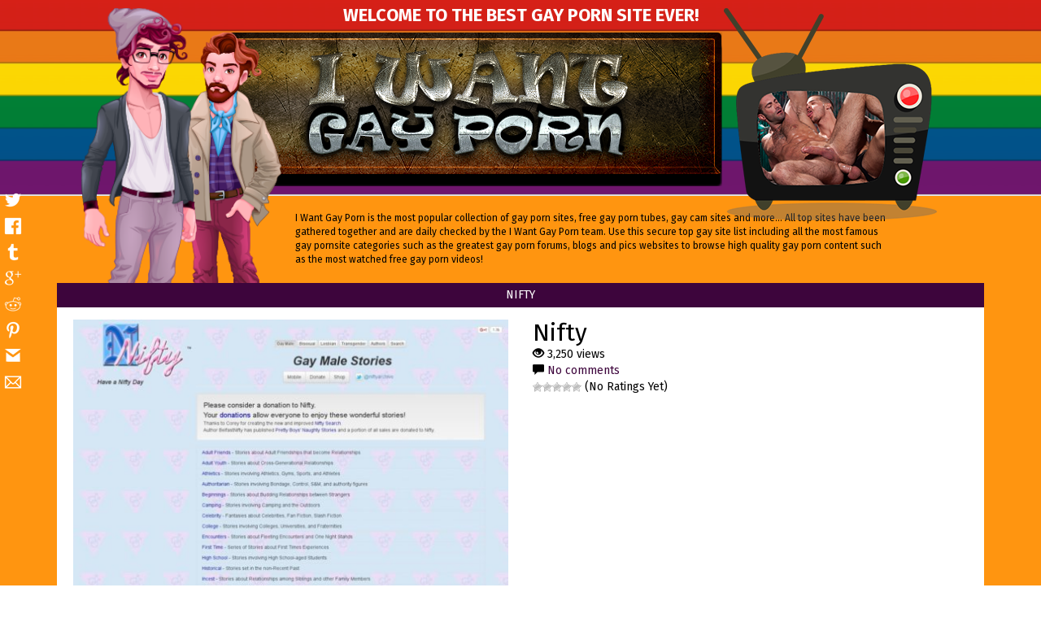

--- FILE ---
content_type: text/html; charset=UTF-8
request_url: https://iwantgayporn.com/nifty/
body_size: 6708
content:
<!DOCTYPE html>

<!--[if lt IE 7 ]><html class="ie ie6" lang="en-US"> <![endif]-->
<!--[if IE 7 ]><html class="ie ie7" lang="en-US"> <![endif]-->
<!--[if IE 8 ]><html class="ie ie8" lang="en-US"> <![endif]-->
<!--[if IE 9 ]><html class="ie ie9" lang="en-US"> <![endif]-->
<!--[if (gt IE 9)|!(IE)]><!--><html lang="en-US"> <!--<![endif]-->

<head>
	<link rel="icon" type="image/png" href="https://iwantgayporn.com/wp-content/themes/maddos/images/16.png" sizes="16x16">
	<link rel="icon" type="image/png" href="https://iwantgayporn.com/wp-content/themes/maddos/images/32.png" sizes="32x32">
	<link rel="icon" type="image/png" href="https://iwantgayporn.com/wp-content/themes/maddos/images/96.png" sizes="96x96">
	<meta charset="UTF-8">
	<meta name="viewport" content="width=device-width, initial-scale=1, maximum-scale=1.0">
	<link href="https://fonts.googleapis.com/css?family=Fira+Sans:200,400,700&amp;subset=cyrillic" rel="stylesheet">

<link rel="profile" href="https://gmpg.org/xfn/11">
<link rel="pingback" href="https://iwantgayporn.com/xmlrpc.php">

<!--[if lt IE 9]>
<script src="//cdnjs.cloudflare.com/ajax/libs/html5shiv/3.7.3/html5shiv.min.js"></script>
<![endif]-->

<title>Nifty &#8211; I Want Gay Porn</title>
<meta name='robots' content='max-image-preview:large' />
	<style>img:is([sizes="auto" i], [sizes^="auto," i]) { contain-intrinsic-size: 3000px 1500px }</style>
	<link rel="alternate" type="application/rss+xml" title="I Want Gay Porn &raquo; Feed" href="https://iwantgayporn.com/feed/" />
<link rel="alternate" type="application/rss+xml" title="I Want Gay Porn &raquo; Comments Feed" href="https://iwantgayporn.com/comments/feed/" />
<link rel="alternate" type="application/rss+xml" title="I Want Gay Porn &raquo; Nifty Comments Feed" href="https://iwantgayporn.com/nifty/feed/" />
<link rel='stylesheet' id='bootstrap-css' href='https://iwantgayporn.com/wp-content/plugins/easy-bootstrap-shortcodes/styles/bootstrap.min.css?ver=6.8.3' type='text/css' media='all' />
<link rel='stylesheet' id='bootstrap-fa-icon-css' href='https://iwantgayporn.com/wp-content/plugins/easy-bootstrap-shortcodes/styles/font-awesome.min.css?ver=6.8.3' type='text/css' media='all' />
<link rel='stylesheet' id='dashicons-css' href='https://iwantgayporn.com/wp-includes/css/dashicons.min.css?ver=6.8.3' type='text/css' media='all' />
<link rel='stylesheet' id='menu-icons-extra-css' href='https://iwantgayporn.com/wp-content/plugins/menu-icons/css/extra.min.css?ver=0.13.19' type='text/css' media='all' />
<link rel='stylesheet' id='wp-block-library-css' href='https://iwantgayporn.com/wp-includes/css/dist/block-library/style.min.css?ver=6.8.3' type='text/css' media='all' />
<style id='classic-theme-styles-inline-css' type='text/css'>
/*! This file is auto-generated */
.wp-block-button__link{color:#fff;background-color:#32373c;border-radius:9999px;box-shadow:none;text-decoration:none;padding:calc(.667em + 2px) calc(1.333em + 2px);font-size:1.125em}.wp-block-file__button{background:#32373c;color:#fff;text-decoration:none}
</style>
<style id='global-styles-inline-css' type='text/css'>
:root{--wp--preset--aspect-ratio--square: 1;--wp--preset--aspect-ratio--4-3: 4/3;--wp--preset--aspect-ratio--3-4: 3/4;--wp--preset--aspect-ratio--3-2: 3/2;--wp--preset--aspect-ratio--2-3: 2/3;--wp--preset--aspect-ratio--16-9: 16/9;--wp--preset--aspect-ratio--9-16: 9/16;--wp--preset--color--black: #000000;--wp--preset--color--cyan-bluish-gray: #abb8c3;--wp--preset--color--white: #ffffff;--wp--preset--color--pale-pink: #f78da7;--wp--preset--color--vivid-red: #cf2e2e;--wp--preset--color--luminous-vivid-orange: #ff6900;--wp--preset--color--luminous-vivid-amber: #fcb900;--wp--preset--color--light-green-cyan: #7bdcb5;--wp--preset--color--vivid-green-cyan: #00d084;--wp--preset--color--pale-cyan-blue: #8ed1fc;--wp--preset--color--vivid-cyan-blue: #0693e3;--wp--preset--color--vivid-purple: #9b51e0;--wp--preset--gradient--vivid-cyan-blue-to-vivid-purple: linear-gradient(135deg,rgba(6,147,227,1) 0%,rgb(155,81,224) 100%);--wp--preset--gradient--light-green-cyan-to-vivid-green-cyan: linear-gradient(135deg,rgb(122,220,180) 0%,rgb(0,208,130) 100%);--wp--preset--gradient--luminous-vivid-amber-to-luminous-vivid-orange: linear-gradient(135deg,rgba(252,185,0,1) 0%,rgba(255,105,0,1) 100%);--wp--preset--gradient--luminous-vivid-orange-to-vivid-red: linear-gradient(135deg,rgba(255,105,0,1) 0%,rgb(207,46,46) 100%);--wp--preset--gradient--very-light-gray-to-cyan-bluish-gray: linear-gradient(135deg,rgb(238,238,238) 0%,rgb(169,184,195) 100%);--wp--preset--gradient--cool-to-warm-spectrum: linear-gradient(135deg,rgb(74,234,220) 0%,rgb(151,120,209) 20%,rgb(207,42,186) 40%,rgb(238,44,130) 60%,rgb(251,105,98) 80%,rgb(254,248,76) 100%);--wp--preset--gradient--blush-light-purple: linear-gradient(135deg,rgb(255,206,236) 0%,rgb(152,150,240) 100%);--wp--preset--gradient--blush-bordeaux: linear-gradient(135deg,rgb(254,205,165) 0%,rgb(254,45,45) 50%,rgb(107,0,62) 100%);--wp--preset--gradient--luminous-dusk: linear-gradient(135deg,rgb(255,203,112) 0%,rgb(199,81,192) 50%,rgb(65,88,208) 100%);--wp--preset--gradient--pale-ocean: linear-gradient(135deg,rgb(255,245,203) 0%,rgb(182,227,212) 50%,rgb(51,167,181) 100%);--wp--preset--gradient--electric-grass: linear-gradient(135deg,rgb(202,248,128) 0%,rgb(113,206,126) 100%);--wp--preset--gradient--midnight: linear-gradient(135deg,rgb(2,3,129) 0%,rgb(40,116,252) 100%);--wp--preset--font-size--small: 13px;--wp--preset--font-size--medium: 20px;--wp--preset--font-size--large: 36px;--wp--preset--font-size--x-large: 42px;--wp--preset--spacing--20: 0.44rem;--wp--preset--spacing--30: 0.67rem;--wp--preset--spacing--40: 1rem;--wp--preset--spacing--50: 1.5rem;--wp--preset--spacing--60: 2.25rem;--wp--preset--spacing--70: 3.38rem;--wp--preset--spacing--80: 5.06rem;--wp--preset--shadow--natural: 6px 6px 9px rgba(0, 0, 0, 0.2);--wp--preset--shadow--deep: 12px 12px 50px rgba(0, 0, 0, 0.4);--wp--preset--shadow--sharp: 6px 6px 0px rgba(0, 0, 0, 0.2);--wp--preset--shadow--outlined: 6px 6px 0px -3px rgba(255, 255, 255, 1), 6px 6px rgba(0, 0, 0, 1);--wp--preset--shadow--crisp: 6px 6px 0px rgba(0, 0, 0, 1);}:where(.is-layout-flex){gap: 0.5em;}:where(.is-layout-grid){gap: 0.5em;}body .is-layout-flex{display: flex;}.is-layout-flex{flex-wrap: wrap;align-items: center;}.is-layout-flex > :is(*, div){margin: 0;}body .is-layout-grid{display: grid;}.is-layout-grid > :is(*, div){margin: 0;}:where(.wp-block-columns.is-layout-flex){gap: 2em;}:where(.wp-block-columns.is-layout-grid){gap: 2em;}:where(.wp-block-post-template.is-layout-flex){gap: 1.25em;}:where(.wp-block-post-template.is-layout-grid){gap: 1.25em;}.has-black-color{color: var(--wp--preset--color--black) !important;}.has-cyan-bluish-gray-color{color: var(--wp--preset--color--cyan-bluish-gray) !important;}.has-white-color{color: var(--wp--preset--color--white) !important;}.has-pale-pink-color{color: var(--wp--preset--color--pale-pink) !important;}.has-vivid-red-color{color: var(--wp--preset--color--vivid-red) !important;}.has-luminous-vivid-orange-color{color: var(--wp--preset--color--luminous-vivid-orange) !important;}.has-luminous-vivid-amber-color{color: var(--wp--preset--color--luminous-vivid-amber) !important;}.has-light-green-cyan-color{color: var(--wp--preset--color--light-green-cyan) !important;}.has-vivid-green-cyan-color{color: var(--wp--preset--color--vivid-green-cyan) !important;}.has-pale-cyan-blue-color{color: var(--wp--preset--color--pale-cyan-blue) !important;}.has-vivid-cyan-blue-color{color: var(--wp--preset--color--vivid-cyan-blue) !important;}.has-vivid-purple-color{color: var(--wp--preset--color--vivid-purple) !important;}.has-black-background-color{background-color: var(--wp--preset--color--black) !important;}.has-cyan-bluish-gray-background-color{background-color: var(--wp--preset--color--cyan-bluish-gray) !important;}.has-white-background-color{background-color: var(--wp--preset--color--white) !important;}.has-pale-pink-background-color{background-color: var(--wp--preset--color--pale-pink) !important;}.has-vivid-red-background-color{background-color: var(--wp--preset--color--vivid-red) !important;}.has-luminous-vivid-orange-background-color{background-color: var(--wp--preset--color--luminous-vivid-orange) !important;}.has-luminous-vivid-amber-background-color{background-color: var(--wp--preset--color--luminous-vivid-amber) !important;}.has-light-green-cyan-background-color{background-color: var(--wp--preset--color--light-green-cyan) !important;}.has-vivid-green-cyan-background-color{background-color: var(--wp--preset--color--vivid-green-cyan) !important;}.has-pale-cyan-blue-background-color{background-color: var(--wp--preset--color--pale-cyan-blue) !important;}.has-vivid-cyan-blue-background-color{background-color: var(--wp--preset--color--vivid-cyan-blue) !important;}.has-vivid-purple-background-color{background-color: var(--wp--preset--color--vivid-purple) !important;}.has-black-border-color{border-color: var(--wp--preset--color--black) !important;}.has-cyan-bluish-gray-border-color{border-color: var(--wp--preset--color--cyan-bluish-gray) !important;}.has-white-border-color{border-color: var(--wp--preset--color--white) !important;}.has-pale-pink-border-color{border-color: var(--wp--preset--color--pale-pink) !important;}.has-vivid-red-border-color{border-color: var(--wp--preset--color--vivid-red) !important;}.has-luminous-vivid-orange-border-color{border-color: var(--wp--preset--color--luminous-vivid-orange) !important;}.has-luminous-vivid-amber-border-color{border-color: var(--wp--preset--color--luminous-vivid-amber) !important;}.has-light-green-cyan-border-color{border-color: var(--wp--preset--color--light-green-cyan) !important;}.has-vivid-green-cyan-border-color{border-color: var(--wp--preset--color--vivid-green-cyan) !important;}.has-pale-cyan-blue-border-color{border-color: var(--wp--preset--color--pale-cyan-blue) !important;}.has-vivid-cyan-blue-border-color{border-color: var(--wp--preset--color--vivid-cyan-blue) !important;}.has-vivid-purple-border-color{border-color: var(--wp--preset--color--vivid-purple) !important;}.has-vivid-cyan-blue-to-vivid-purple-gradient-background{background: var(--wp--preset--gradient--vivid-cyan-blue-to-vivid-purple) !important;}.has-light-green-cyan-to-vivid-green-cyan-gradient-background{background: var(--wp--preset--gradient--light-green-cyan-to-vivid-green-cyan) !important;}.has-luminous-vivid-amber-to-luminous-vivid-orange-gradient-background{background: var(--wp--preset--gradient--luminous-vivid-amber-to-luminous-vivid-orange) !important;}.has-luminous-vivid-orange-to-vivid-red-gradient-background{background: var(--wp--preset--gradient--luminous-vivid-orange-to-vivid-red) !important;}.has-very-light-gray-to-cyan-bluish-gray-gradient-background{background: var(--wp--preset--gradient--very-light-gray-to-cyan-bluish-gray) !important;}.has-cool-to-warm-spectrum-gradient-background{background: var(--wp--preset--gradient--cool-to-warm-spectrum) !important;}.has-blush-light-purple-gradient-background{background: var(--wp--preset--gradient--blush-light-purple) !important;}.has-blush-bordeaux-gradient-background{background: var(--wp--preset--gradient--blush-bordeaux) !important;}.has-luminous-dusk-gradient-background{background: var(--wp--preset--gradient--luminous-dusk) !important;}.has-pale-ocean-gradient-background{background: var(--wp--preset--gradient--pale-ocean) !important;}.has-electric-grass-gradient-background{background: var(--wp--preset--gradient--electric-grass) !important;}.has-midnight-gradient-background{background: var(--wp--preset--gradient--midnight) !important;}.has-small-font-size{font-size: var(--wp--preset--font-size--small) !important;}.has-medium-font-size{font-size: var(--wp--preset--font-size--medium) !important;}.has-large-font-size{font-size: var(--wp--preset--font-size--large) !important;}.has-x-large-font-size{font-size: var(--wp--preset--font-size--x-large) !important;}
:where(.wp-block-post-template.is-layout-flex){gap: 1.25em;}:where(.wp-block-post-template.is-layout-grid){gap: 1.25em;}
:where(.wp-block-columns.is-layout-flex){gap: 2em;}:where(.wp-block-columns.is-layout-grid){gap: 2em;}
:root :where(.wp-block-pullquote){font-size: 1.5em;line-height: 1.6;}
</style>
<link rel='stylesheet' id='wp-postratings-css' href='https://iwantgayporn.com/wp-content/plugins/wp-postratings/css/postratings-css.css?ver=1.91.2' type='text/css' media='all' />
<link rel='stylesheet' id='owl.carousel.style-css' href='https://iwantgayporn.com/wp-content/plugins/wp-posts-carousel/owl.carousel/assets/owl.carousel.css?ver=6.8.3' type='text/css' media='all' />
<link rel='stylesheet' id='maddos-style-css' href='https://iwantgayporn.com/wp-content/themes/maddos/style.css?ver=6.8.3' type='text/css' media='all' />
<style id='maddos-style-inline-css' type='text/css'>
.maddos-header-overlay{ top: 10px; left: 10px;  }

</style>
<link rel='stylesheet' id='responsive-css' href='https://iwantgayporn.com/wp-content/themes/maddos/responsive.css?ver=6.8.3' type='text/css' media='all' />
<link rel='stylesheet' id='ebs_dynamic_css-css' href='https://iwantgayporn.com/wp-content/plugins/easy-bootstrap-shortcodes/styles/ebs_dynamic_css.php?ver=6.8.3' type='text/css' media='all' />
<script type="text/javascript" src="https://iwantgayporn.com/wp-includes/js/jquery/jquery.min.js?ver=3.7.1" id="jquery-core-js"></script>
<script type="text/javascript" src="https://iwantgayporn.com/wp-includes/js/jquery/jquery-migrate.min.js?ver=3.4.1" id="jquery-migrate-js"></script>
<script type="text/javascript" src="https://iwantgayporn.com/wp-content/plugins/easy-bootstrap-shortcodes/js/bootstrap.min.js?ver=6.8.3" id="bootstrap-js"></script>
<script type="text/javascript" src="https://iwantgayporn.com/wp-content/plugins/wp-posts-carousel/owl.carousel/owl.carousel.js?ver=2.0.0" id="owl.carousel-js"></script>
<script type="text/javascript" src="https://iwantgayporn.com/wp-content/plugins/wp-posts-carousel/owl.carousel/jquery.mousewheel.min.js?ver=3.1.12" id="jquery-mousewheel-js"></script>
<link rel="https://api.w.org/" href="https://iwantgayporn.com/wp-json/" /><link rel="alternate" title="JSON" type="application/json" href="https://iwantgayporn.com/wp-json/wp/v2/posts/459" /><link rel="EditURI" type="application/rsd+xml" title="RSD" href="https://iwantgayporn.com/xmlrpc.php?rsd" />
<meta name="generator" content="WordPress 6.8.3" />
<link rel="canonical" href="https://iwantgayporn.com/nifty/" />
<link rel='shortlink' href='https://iwantgayporn.com/?p=459' />
<link rel="alternate" title="oEmbed (JSON)" type="application/json+oembed" href="https://iwantgayporn.com/wp-json/oembed/1.0/embed?url=https%3A%2F%2Fiwantgayporn.com%2Fnifty%2F" />
<link rel="alternate" title="oEmbed (XML)" type="text/xml+oembed" href="https://iwantgayporn.com/wp-json/oembed/1.0/embed?url=https%3A%2F%2Fiwantgayporn.com%2Fnifty%2F&#038;format=xml" />
<script>var wp_posts_carousel_url="https://iwantgayporn.com/wp-content/plugins/wp-posts-carousel/";</script><style type="text/css">.recentcomments a{display:inline !important;padding:0 !important;margin:0 !important;}</style>
</head>

<body>

	
	
<div class="header">
	<h2>WELCOME TO THE BEST GAY PORN SITE EVER!</h2>
	<a class="logo" href="https://iwantgayporn.com/"><h1>I Want Gay Porn</h1></a>
	<div class="pp pp2"></div>
	<div class="pp pp1"></div>
	<div class="pp pp3"></div>
	<div class="ins"><p>I Want Gay Porn is the most popular collection of gay porn sites, free gay porn tubes, gay cam sites and more... All top sites have been gathered together and are daily checked by the I Want Gay Porn team. Use this secure top gay site list including all the most famous gay pornsite categories such as the greatest gay porn forums, blogs and pics websites to browse high quality gay porn content such as the most watched free gay porn videos!</p></div>
</div>



<div class="content">
	<div class="page">
		<h1>Nifty</h1>
		<div class="txt">
				
					

<div class="row">

	<div class="col-md-6 maddos-single-left">

		<div class="maddos-link-thumbnail">
										<a href="http://www.nifty.org/nifty/gay/" target="_blank"><img width="540" height="405" src="https://iwantgayporn.com/wp-content/uploads/2017/05/Nifty-540x405.jpg" class="img-responsive wp-post-image" alt="" decoding="async" fetchpriority="high" srcset="https://iwantgayporn.com/wp-content/uploads/2017/05/Nifty-540x405.jpg 540w, https://iwantgayporn.com/wp-content/uploads/2017/05/Nifty-300x225.jpg 300w, https://iwantgayporn.com/wp-content/uploads/2017/05/Nifty-768x576.jpg 768w, https://iwantgayporn.com/wp-content/uploads/2017/05/Nifty-1024x768.jpg 1024w, https://iwantgayporn.com/wp-content/uploads/2017/05/Nifty-260x195.jpg 260w, https://iwantgayporn.com/wp-content/uploads/2017/05/Nifty.jpg 1280w" sizes="(max-width: 540px) 100vw, 540px" />Click here to visit Nifty</a>
					</div>
	</div>

	<div class="col-md-6 maddos-single-right">


		<div class="row">
			<div class="col-md-12">
				<h2 class="maddos-post-title">Nifty</h2>
			</div>
		</div>

		<div class="row maddos-post-meta">
							<div class="col-md-12">
 					<span class="glyphicon glyphicon-eye-open" aria-hidden="true"></span> 3,250 views				</div>
			
							<div class="col-md-12">
					<span class="glyphicon glyphicon-comment" aria-hidden="true"></span>
					<a href="https://iwantgayporn.com/nifty/#respond" class="maddos-comments-popup" >No comments</a>				</div>
			
							<div class="col-md-12">
					<div id="post-ratings-459" class="post-ratings" itemscope itemtype="https://schema.org/Article" data-nonce="a9e3342575"><img id="rating_459_1" src="https://iwantgayporn.com/wp-content/plugins/wp-postratings/images/stars/rating_off.gif" alt="1 Star" title="1 Star" onmouseover="current_rating(459, 1, '1 Star');" onmouseout="ratings_off(0, 0, 0);" onclick="rate_post();" onkeypress="rate_post();" style="cursor: pointer; border: 0px;" /><img id="rating_459_2" src="https://iwantgayporn.com/wp-content/plugins/wp-postratings/images/stars/rating_off.gif" alt="2 Stars" title="2 Stars" onmouseover="current_rating(459, 2, '2 Stars');" onmouseout="ratings_off(0, 0, 0);" onclick="rate_post();" onkeypress="rate_post();" style="cursor: pointer; border: 0px;" /><img id="rating_459_3" src="https://iwantgayporn.com/wp-content/plugins/wp-postratings/images/stars/rating_off.gif" alt="3 Stars" title="3 Stars" onmouseover="current_rating(459, 3, '3 Stars');" onmouseout="ratings_off(0, 0, 0);" onclick="rate_post();" onkeypress="rate_post();" style="cursor: pointer; border: 0px;" /><img id="rating_459_4" src="https://iwantgayporn.com/wp-content/plugins/wp-postratings/images/stars/rating_off.gif" alt="4 Stars" title="4 Stars" onmouseover="current_rating(459, 4, '4 Stars');" onmouseout="ratings_off(0, 0, 0);" onclick="rate_post();" onkeypress="rate_post();" style="cursor: pointer; border: 0px;" /><img id="rating_459_5" src="https://iwantgayporn.com/wp-content/plugins/wp-postratings/images/stars/rating_off.gif" alt="5 Stars" title="5 Stars" onmouseover="current_rating(459, 5, '5 Stars');" onmouseout="ratings_off(0, 0, 0);" onclick="rate_post();" onkeypress="rate_post();" style="cursor: pointer; border: 0px;" /> (No Ratings Yet)<br /><span class="post-ratings-text" id="ratings_459_text"></span><meta itemprop="name" content="Nifty" /><meta itemprop="headline" content="Nifty" /><meta itemprop="description" content="" /><meta itemprop="datePublished" content="2017-05-27T22:58:52+00:00" /><meta itemprop="dateModified" content="2017-05-27T23:15:56+00:00" /><meta itemprop="url" content="https://iwantgayporn.com/nifty/" /><meta itemprop="author" content="admin" /><meta itemprop="mainEntityOfPage" content="https://iwantgayporn.com/nifty/" /><div style="display: none;" itemprop="image" itemscope itemtype="https://schema.org/ImageObject"><meta itemprop="url" content="https://iwantgayporn.com/wp-content/uploads/2017/05/Nifty-150x150.jpg" /><meta itemprop="width" content="150" /><meta itemprop="height" content="150" /></div><div style="display: none;" itemprop="publisher" itemscope itemtype="https://schema.org/Organization"><meta itemprop="name" content="I Want Gay Porn" /><meta itemprop="url" content="https://iwantgayporn.com" /><div itemprop="logo" itemscope itemtype="https://schema.org/ImageObject"><meta itemprop="url" content="" /></div></div></div><div id="post-ratings-459-loading" class="post-ratings-loading"><img src="https://iwantgayporn.com/wp-content/plugins/wp-postratings/images/loading.gif" width="16" height="16" class="post-ratings-image" />Loading...</div>				</div>
						<div class="maddos-tags col-md-12">
							</div>
		</div>

		<div class="row">
			<div class="maddos-content col-md-12">
							</div>
		</div>

	</div>
</div>

<div class="row">
	<div class="col-md-12">
		
		<div class="row alignright">
										</div>
	</div>
</div>

		</div>
	</div>
</div>

<div class="content">
	<div class="category">
		<h3>More Gay Porn</h3>
		<div class="category-boxes">

											<div class="box">
																<div class="pic"><a href="http://www.literotica.com/c/gay-sex-stories" target="_blank" rel="nofollow"><img width="200" height="200" src="https://iwantgayporn.com/wp-content/uploads/2017/05/Literotica-200x200.jpg" class="attachment-related-thumb size-related-thumb wp-post-image" alt="" decoding="async" srcset="https://iwantgayporn.com/wp-content/uploads/2017/05/Literotica-200x200.jpg 200w, https://iwantgayporn.com/wp-content/uploads/2017/05/Literotica-150x150.jpg 150w" sizes="(max-width: 200px) 100vw, 200px" /></a></div>
								<h4><a href="http://www.literotica.com/c/gay-sex-stories" target="_blank" rel="nofollow">Literotica</a><div class='maddos-review'><a href=''><span class='maddos-site-review-icon'></span></a></div></h4>
						</div>
											<div class="box">
																<div class="pic"><a href="http://www.agaysex.com/gay-stories.html" target="_blank" rel="nofollow"><img width="200" height="200" src="https://iwantgayporn.com/wp-content/uploads/2017/05/Agaysex-200x200.jpg" class="attachment-related-thumb size-related-thumb wp-post-image" alt="" decoding="async" srcset="https://iwantgayporn.com/wp-content/uploads/2017/05/Agaysex-200x200.jpg 200w, https://iwantgayporn.com/wp-content/uploads/2017/05/Agaysex-150x150.jpg 150w" sizes="(max-width: 200px) 100vw, 200px" /></a></div>
								<h4><a href="http://www.agaysex.com/gay-stories.html" target="_blank" rel="nofollow">Agaysex</a><div class='maddos-review'><a href=''><span class='maddos-site-review-icon'></span></a></div></h4>
						</div>
											<div class="box">
																<div class="pic"><a href="http://www.maturegaystories.com/" target="_blank" rel="nofollow"><img width="200" height="200" src="https://iwantgayporn.com/wp-content/uploads/2017/05/Maturegaystories-200x200.jpg" class="attachment-related-thumb size-related-thumb wp-post-image" alt="" decoding="async" loading="lazy" srcset="https://iwantgayporn.com/wp-content/uploads/2017/05/Maturegaystories-200x200.jpg 200w, https://iwantgayporn.com/wp-content/uploads/2017/05/Maturegaystories-150x150.jpg 150w" sizes="auto, (max-width: 200px) 100vw, 200px" /></a></div>
								<h4><a href="http://www.maturegaystories.com/" target="_blank" rel="nofollow">Maturegaystories</a><div class='maddos-review'><a href=''><span class='maddos-site-review-icon'></span></a></div></h4>
						</div>
											<div class="box">
																<div class="pic"><a href="http://www.onlygaystories.com/" target="_blank" rel="nofollow"><img width="200" height="200" src="https://iwantgayporn.com/wp-content/uploads/2017/05/Onlygaystories-200x200.jpg" class="attachment-related-thumb size-related-thumb wp-post-image" alt="" decoding="async" loading="lazy" srcset="https://iwantgayporn.com/wp-content/uploads/2017/05/Onlygaystories-200x200.jpg 200w, https://iwantgayporn.com/wp-content/uploads/2017/05/Onlygaystories-150x150.jpg 150w" sizes="auto, (max-width: 200px) 100vw, 200px" /></a></div>
								<h4><a href="http://www.onlygaystories.com/" target="_blank" rel="nofollow">Onlygaystories</a><div class='maddos-review'><a href=''><span class='maddos-site-review-icon'></span></a></div></h4>
						</div>
										                      
		</div>
	</div>
</div>

<div class="footer">
	<div class="logo"></div>
	<div class="pp pp1"></div>
	<div class="pp pp2"></div>
	<div class="pp pp3"></div>
</div>

<div class="copy">
	<p class="p16">IWantGayPorn is the biggest list of top gay porn websites.</p>
	<p>iwantgayporn.com &ndash; &copy; 2026 <span>|</span> <a href="/contact-us/">Contact Us</a></p>
</div>

<div id="sharebar">
	<div class="foo"><a href="https://twitter.com/intent/tweet?source=http%3A%2F%2Fiwantgayporn.com%2F&text=Best%20Gay%20Porn%20Sites%20http%3A%2F%2Fiwantgayporn.com%2F&via=iwantgayporn" target="_blank" title="Tweet"><img alt="Tweet" src="https://iwantgayporn.com/wp-content/themes/maddos/images/Twitter.png"></a></div>
	<div class="foo"><a href="https://www.facebook.com/sharer/sharer.php?u=http%3A%2F%2Fiwantgayporn.com%2F&t=I%20Want%20Gay%20Porn" title="Share on Facebook" target="_blank"><img alt="Share on Facebook" src="https://iwantgayporn.com/wp-content/themes/maddos/images/Facebook.png"></a></div>
	<div class="foo"><a href="https://www.tumblr.com/share/link?url=http%3A%2F%2Fiwantgayporn.com%2F" target="_blank" title="Post to Tumblr"><img alt="Post to Tumblr" src="https://iwantgayporn.com/wp-content/themes/maddos/images/Tumblr.png"></a></div>
	<div class="foo sgoogleplus"><a href="https://plus.google.com/share?url=http%3A%2F%2Fiwantgayporn.com%2F" target="_blank" title="Share on Google+"><img alt="Share on Google+" src="https://iwantgayporn.com/wp-content/themes/maddos/images/Google+.png"></a></div>
	<div class="foo"><a href="http://www.reddit.com/submit?url=http%3A%2F%2Fiwantgayporn.com%2F&title=I%20Want%20Gay%20Porn" target="_blank" title="Submit to Reddit"><img alt="Submit to Reddit" src="https://iwantgayporn.com/wp-content/themes/maddos/images/Reddit.png"></a></div>
	<div class="foo"><a href="https://pinterest.com/pin/create/button/?url=http%3A%2F%2Fiwantgayporn.com%2F&media=http://iwantgayporn.com/wp-content/uploads/2015/12/nice-share-image.jpg&description=Faptogayporn%20-%20Best%20Gay%20Porn%20Sites%20with%20all%20categories" target="_blank" title="Pin it"><img alt="Pin it" src="https://iwantgayporn.com/wp-content/themes/maddos/images/Pinterest.png"></a></div>
	<div class="foo"><a href="https://mail.google.com/mail/u/0/?view=cm&su=Best%20Gay%20Porn%20Sites&body=http%3A%2F%2Fiwantgayporn.com%2F&fs=1&tf=1" target="_blank" title="Gmail"><img alt="Gmail" src="https://iwantgayporn.com/wp-content/themes/maddos/images/Gmail.png"></a></div>
	<div class="foo"><a href="/cdn-cgi/l/email-protection#[base64]" target="_blank" title="Send email"><img alt="Send email" src="https://iwantgayporn.com/wp-content/themes/maddos/images/Email.png"></a></div>
</div>

<script data-cfasync="false" src="/cdn-cgi/scripts/5c5dd728/cloudflare-static/email-decode.min.js"></script><script type="speculationrules">
{"prefetch":[{"source":"document","where":{"and":[{"href_matches":"\/*"},{"not":{"href_matches":["\/wp-*.php","\/wp-admin\/*","\/wp-content\/uploads\/*","\/wp-content\/*","\/wp-content\/plugins\/*","\/wp-content\/themes\/maddos\/*","\/*\\?(.+)"]}},{"not":{"selector_matches":"a[rel~=\"nofollow\"]"}},{"not":{"selector_matches":".no-prefetch, .no-prefetch a"}}]},"eagerness":"conservative"}]}
</script>
<script type="text/javascript" src="https://iwantgayporn.com/wp-includes/js/comment-reply.min.js?ver=6.8.3" id="comment-reply-js" async="async" data-wp-strategy="async"></script>
<script type="text/javascript" id="wp-postratings-js-extra">
/* <![CDATA[ */
var ratingsL10n = {"plugin_url":"https:\/\/iwantgayporn.com\/wp-content\/plugins\/wp-postratings","ajax_url":"https:\/\/iwantgayporn.com\/wp-admin\/admin-ajax.php","text_wait":"Please rate only 1 item at a time.","image":"stars","image_ext":"gif","max":"5","show_loading":"1","show_fading":"1","custom":"0"};
var ratings_mouseover_image=new Image();ratings_mouseover_image.src="https://iwantgayporn.com/wp-content/plugins/wp-postratings/images/stars/rating_over.gif";;
/* ]]> */
</script>
<script type="text/javascript" src="https://iwantgayporn.com/wp-content/plugins/wp-postratings/js/postratings-js.js?ver=1.91.2" id="wp-postratings-js"></script>
<script type="text/javascript" src="https://iwantgayporn.com/wp-includes/js/jquery/ui/effect.min.js?ver=1.13.3" id="jquery-effects-core-js"></script>
<script type="text/javascript" src="https://iwantgayporn.com/wp-content/themes/maddos/js/mwheelIntent.js?ver=6.8.3" id="mwheelentent-js"></script>
<script type="text/javascript" src="https://iwantgayporn.com/wp-content/themes/maddos/js/maddos-functions.js?ver=6.8.3" id="maddos-functions-js"></script>

<script defer src="https://static.cloudflareinsights.com/beacon.min.js/vcd15cbe7772f49c399c6a5babf22c1241717689176015" integrity="sha512-ZpsOmlRQV6y907TI0dKBHq9Md29nnaEIPlkf84rnaERnq6zvWvPUqr2ft8M1aS28oN72PdrCzSjY4U6VaAw1EQ==" data-cf-beacon='{"version":"2024.11.0","token":"79d2771c78f741fd9ccc09ebe32ca5bd","r":1,"server_timing":{"name":{"cfCacheStatus":true,"cfEdge":true,"cfExtPri":true,"cfL4":true,"cfOrigin":true,"cfSpeedBrain":true},"location_startswith":null}}' crossorigin="anonymous"></script>
</body>
</html>


--- FILE ---
content_type: text/css
request_url: https://iwantgayporn.com/wp-content/themes/maddos/style.css?ver=6.8.3
body_size: 6494
content:
/*
Theme Name: maddos
Theme URI: www.superblogme.com/store/products/maddos-directory-theme/
Author: Super Blog Me
Author URI: https://www.superblogme.com/
Description: A directory theme with reviews and ratings.
Version: 1.6.3
Tags: responsive, custom-header, custom-menu, featured-images, translation-ready
Text Domain: maddos
License: GNU General Public License v2 or later
License URI: http://www.gnu.org/licenses/gpl-2.0.html
*/
html{ background: #fff;}
body{margin:0;padding:0;font-size:14px;font-family:'Fira Sans','Helvetica Neue','Arial';font-weight:400;background:#ff9510;color:#000; }
table,td{margin:0;padding:0;font-size:14px;border-collapse:collapse;vertical-align:top}
img,iframe{border:0;display:block}
h1,h2,h3,h4,h5,h6,h7,p,form{padding:0;margin:0;list-style:none}
ul,ol,li{padding:0;margin:0}
select,input,textarea,option{padding:0;margin:0;font-size:12px;font-family:'myriadproregular';color:#000;outline:none}
a{color: #3d053c;cursor:pointer;outline:none;text-decoration:none}
a:hover{color:#e40448;text-decoration:none}
.br{display:block;clear:both;height:0;overflow:hidden}

.logo { background: url('images/logo.png') no-repeat 50% 50%; background-size: cover; }
.pp1 { background: url('images/pp1.png') no-repeat 50% 50%; }
.pp2 { background: url('images/pp2.png') no-repeat 50% 50%; }
.pp3 { background: url('images/pp3.png') no-repeat 50% 50%; }
.pp { position: absolute; background-size: cover; }

.header { min-width: 320px; /* height: 300px; */ background: url('images/bg.png') repeat-x 0 0; position: relative; color: #000; }
.header div.ins { font-size: 12px; max-width: 900px; margin: auto; padding: 260px 0 20px 173px; }
.header p { font-size: 12px; max-width: 1140px; margin: auto; }
.header h2 { color: #fff; text-align: center; font-size: 22px; font-weight: 700; padding: 7px 0; position: absolute; left: 0; top: 0; width: 100%; }
.header .logo { display: block; position: absolute; width: 608px; height: 189px; left: 50%; top: 40px; margin-left: -360px; }
.header .logo h1 { font-size: 0; }
.header .pp1 { width: 142px; height: 470px; left: 50%; top: 10px; margin-left: -540px; }
.header .pp2 { width: 146px; height: 412px; left: 50%; top: 40px; margin-left: -440px; }
.header .pp3 { width: 262px; height: 261px; left: 50%; top: 10px; margin-left: 250px; }

.footer { min-width: 320px; height: 530px; background: url('images/bg.png') repeat-x 0 120px; position: relative; }
.footer .logo { position: absolute; width: 608px; height: 189px; left: 50%; top: 150px; margin-left: -300px; z-index: 10; }
.footer .pp1 { width: 142px; height: 470px; left: 50%; top: 10px; margin-left: -390px; z-index: 40; }
.footer .pp2 { width: 156px; height: 443px; left: 50%; top: 25px; margin-left: 220px; z-index: 30; }
.footer .pp3 { width: 262px; height: 261px; left: 50%; top: 240px; margin-left: -130px; z-index: 20; }

.copy { text-align: center; padding: 10px 0 30px; font-size: 12px; color: #fff; }
.copy .p16 { font-size: 16px; color: #000; padding: 0 0 10px 0; }

.content { min-width: 320px; max-width: 1140px; margin: auto; overflow: hidden; position: relative; }

.list { display: flex; flex-flow: row wrap; justify-content: left; margin: 0 -15px; }
.boxes { width: calc( 25% - 30px); margin: 0 15px; }
.list .box { padding: 0 10px 10px; margin: 0 0 30px; background: #fff; }
.list .box h3 { background: #3d053c; color: #fff; font-size: 14px; line-height: 18px; font-weight: 400; text-transform: uppercase; text-align: center; padding: 6px; margin: 0 -10px 15px; }
.list .box h3 a { color: #fff; text-decoration: none; }
.list .box h3 a:hover { color: #ffff00; }
.list .box ol { list-style: decimal; padding-left: 25px; overflow-y: auto; }
.list .box ol li { padding: 0 0 4px; position:relative}
.list .box ol img { display: inline-block; margin: 0 4px -3px 0; vertical-align: baseline !important; }

.page { padding: 0 20px 20px; margin: 0 0 30px; background: #fff; }
.page h1 { background: #3d053c; color: #fff; font-size: 14px; line-height: 18px; font-weight: 400; text-transform: uppercase; text-align: center; padding: 6px; margin: 0 -20px 15px; }

.category { padding: 0 20px 20px; margin: 0 0 30px; background: #fff; }
.category .desc { font-size: 16px; line-height: 22px; margin-bottom: 20px; }
.category h3 { background: #3d053c; color: #fff; font-size: 18px; line-height: 24px; font-weight: 400; text-transform: uppercase; text-align: center; padding: 6px; margin: 0 -20px 15px; }
.category h3 a { color: #fff; text-decoration: none; }
.category h3 a:hover { color: #ffff00; }

.category-boxes { display: flex; flex-flow: row wrap; justify-content: left; margin: auto; }
.category-boxes .box { width: calc( 25% - 60px); margin: 0 30px 30px; }
.category-boxes .box .pic { width: 100%; margin-bottom: 10px; overflow: hidden; border: 1px solid #333; }
.category-boxes .box .maddos-mobile-friendly-icon { position: absolute; left: 0; top: -2px; }
.category-boxes .box .maddos-review { position: absolute; right: 0; top: -2px; }
.category-boxes .box .pic img { width: 100%; height: auto; }
.category-boxes .box h4 { font-size: 14px; text-transform: uppercase; font-weight: 700; text-align: center; position: relative; }

.fine { font-size: 16px; line-height: 24px; text-align: center; }
.fine a { color: #333; }
.fine a.home { display: block; width: 160px; padding: 8px; background: #6f166d; color: #fff; border-radius: 4px; margin: 15px auto 0; }

#sharebar { position: fixed; left: 0; top: 50%; margin-top: -130px; }

.legend { text-align: center; color: #fff; padding: 20px; font-size: 12px; display: none; }

.maddos-new-icon{width:16px;height:16px;display:inline-block;position:relative;background-size:100%;overflow:hidden;background-image:url("[data-uri]")}

.post-ratings img { display: inline; }
.maddos-link-thumbnail { text-align: center; }
.maddos-link-thumbnail img { margin-bottom: 10px; }

.maddos-review img{position:relative;display:none;width:16px;height:16px}
.maddos-review{display:block;position:absolute;right:4px;top:0}
.maddos-site-review-icon{width:16px;height:16px;display:inline-block;position:relative;background:url('images/rev.png') no-repeat 0 0; margin: 0 0 -3px; }
.maddos-site-review-icon-abs {position: absolute; right: 5px; top: 12px;}
.maddos-mobile-friendly-icon{width:16px;height:16px;display:inline-block;position:relative;overflow:hidden;margin-bottom:-3px;background:url('images/mob.png') no-repeat 0 0}
.maddos-new-icon{width:16px;height:16px;display:inline-block;position:relative;background-size:100%;overflow:hidden;margin-bottom:-4px;background:url('images/i-new.png') no-repeat 0 0}
.maddos-sticky-icon{width:16px;height:16px;display:inline-block;position:relative;background-size:100%;overflow:hidden;background:url('images/i-sticky.png') no-repeat 0 0}


@media screen and (max-width:1140px){
.list { margin: 0 15px; }
}

@media screen and (max-width:1000px){
.header { height: 270px; }
.header div.ins  { display: none; }
.boxes { width: calc( 50% - 30px); }
.header .pp3 { display: none; }
.header .pp1 { margin-left: -350px; }
.header .pp2 { margin-left: 200px; }
.header .logo { margin-left: -300px; }
.footer { height: auto; background: url('images/bg.png') repeat-x 0 0; padding: 20px 0; }
.footer .logo { position: relative; width: calc(608px * 0.7); height: calc(189px * 0.7); left: auto; top: auto; margin: auto; }
.footer .pp1 { display: none; }
.footer .pp2 { display: none; }
.footer .pp3 { display: none; }
.category-boxes .box { width: calc( 33.3333% - 60px); }
}

@media screen and (max-width:680px){
.header { height: auto; padding: 0 0 20px; margin: 0 0 20px; }
.header h2 { font-size: 16px; font-weight: 700; padding: 7px 0; position: relative; left: auto; top: auto; width: 100%; }
.header .logo { position: relative; width: calc(608px * 0.7); height: calc(189px * 0.7); left: auto; top: auto; margin: auto; }
.header .pp1 { display: none; }
.header .pp2 { display: none; }
.category-boxes .box { width: calc( 50% - 60px); }
}

@media screen and (max-width:470px){
.boxes { width: calc( 100% - 30px); }
.header .logo, .footer .logo { width: calc(608px * 0.5); height: calc(189px * 0.5); }
}




/*
.maddos-infobar{background:none repeat scroll 0 0 #000;color:#fff;font-size:18px;margin-bottom:20px;text-align:center;text-shadow:2px 2px 1px #000;width:100%;border-bottom:5px solid #036;overflow:hidden}
.maddos-header{box-shadow:3px 6px 10px 0 #999999}
.maddos-header-image{padding:0;overflow:hidden}
.maddos-header-image img{margin:0 auto;background-size:cover;vertical-align:middle;display:block}
.maddos-header-content{margin:10px}
.maddos-header-overlay{position:absolute;top:10px;left:10px;overflow:hidden;padding:0 15px}
#maddos-site-title,#maddos-site-title a{margin:0;font-size:48px;color:black;text-shadow:2px 2px 1px #fff;line-height:1.1}
#maddos-site-desc{margin:0;font-size:18px;color:black;text-shadow:2px 2px 1px #fff;line-height:1.1}
.maddos-headline{padding:10px 0;background:none repeat scroll 0 0 #036;color:#fff;text-align:center;text-shadow:2px 2px 1px #000}
#maddos-header-area{text-align:center;margin:20px 0}
.maddos-title-icon{display:inline-block;position:relative;background-size:100%;overflow:hidden;font-size:24px;vertical-align:middle;height:100%}
.maddos-category-icon{display:inline-block;width:32px;height:32px;position:relative;background-size:100%;margin-left:-12px;overflow:hidden;font-size:24px}
.maddos-category-container{margin:20px 0;box-shadow:3px 6px 10px 0 #999999}
.maddos-category-header,.maddos-link-header,.maddos-link-header,.maddos-link-header a{background-color:#036;color:#fff;text-align:center;text-shadow:2px 2px 1px #000}
.maddos-category-header .nocenter,.maddos-link-container .nocenter,.nocenter{text-align:left !important}
.maddos-category-header-title{display:inline-block;color:#fff;font-size:18px;overflow:hidden;margin:10px 0 5px 0;position:relative;text-shadow:2px 2px 1px #000}
.maddos-category-header .maddos-category-header-title a{color:inherit;text-decoration:none;position:relative}
.maddos-category-wrapper{background:none repeat scroll 0 0 #fff;color:#9f9f9f;overflow-y:auto;padding-top:10px;position:relative}
.maddos-category-wrapper ol{list-style:decimal outside none;padding-top:10px}
.maddos-category-wrapper ol li{margin-bottom:5px;margin-left:-10px;position:relative}
.maddos-category-wrapper ol li .maddos-icon{width:16px;height:16px;display:inline-block}
.maddos-category-wrapper ol li .maddos-review img{position:relative;display:none;width:16px;height:16px}
.maddos-taxonomy-description{padding:5px 5px 0 10px}
.maddos-review{display:none;position:absolute;right:4px;top:0}
.maddos-site-review-icon{display:none;width:16px;height:16px;display:inline-block;position:relative;background-size:100%;overflow:hidden;background-image:url( [data-uri] )}
.maddos-mobile-friendly-icon{width:16px;height:16px;display:inline-block;position:relative;background-size:100%;overflow:hidden;background-image:url( [data-uri] )}
.maddos-new-icon{width:16px;height:16px;display:inline-block;position:relative;background-size:100%;overflow:hidden;background-image:url("[data-uri]")}
.maddos-sticky-icon{width:16px;height:16px;display:inline-block;position:relative;background-size:100%;overflow:hidden;background-image:url("[data-uri]")}
.maddos-archive,.maddos-search-results{display:inline-block;padding:0 0 0 10px;font-weight:bold;margin:0;display:inline-block;position:relative}
.maddos-link-container{background:none repeat scroll 0 0 #fff;padding:0;margin:20px 0;box-shadow:3px 6px 10px 0 #999999}
.maddos-link-header{position:relative;overflow:hidden}
.maddos-post-header{display:inline-block;font-size:24px;position:relative;text-transform:uppercase;margin:5px 0 5px 10px}
.maddos-post-grid-header{text-align:center}
.maddos-post-grid-header h2{margin-top:0}
.maddos-link-header-back{font-size:17px;padding:10px 10px 0 40px;float:right;text-transform:uppercase}
.maddos-link-header-back,.maddos-link-header-back a{color:#fff;text-decoration:none;text-align:center;text-shadow:2px 2px 1px #000}
.maddos-link-header-back a:hover{text-decoration:underline}
.maddos-link-content{padding:20px}
.maddos-link-content h2{margin-top:0}
.maddos-image-hover{display:none;margin-left:-30px;margin-top:5px;border:1px solid #000}
.maddos-page-content{color:#000;padding:10px 10px 20px 10px;background:none repeat scroll 0 0 #fff;box-shadow:3px 6px 10px 0 #999999}
.maddos-page-content p{margin-bottom:10px}
.maddos-page-content h2{top:0;left:0;margin:0;padding:0;position:relative;margin-bottom:10px}
.maddos-single-left{padding-left:10px;padding-right:10px}
.maddos-link-thumbnail{text-align:center;margin-bottom:10px}
.maddos-link-thumbnail img{box-shadow:3px 6px 10px 0 #999999;margin:0 auto}
.maddos-link-thumbnail a{color:#036;font-size:28px;font-weight:bold;display:block;text-decoration:none;text-transform:capitalize}
.maddos-link-thumbnail a:hover{text-decoration:underline}
.maddos-post-meta{}
.maddos-post-title,.maddos-post-title a{font-size:36px;font-weight:bold;color:#036;padding:0;position:relative}
.maddos-url-links-row:first-child{margin-top:15px}
.maddos-url-link-image img{max-width:200px;max-height:200px;box-shadow:3px 6px 10px 0 #999999;margin:10px auto}
.maddos-search{position:absolute;bottom:5px;right:20px}
.maddos-search input[type="text"]{background:url("images/search.png") no-repeat scroll 4px 4px #fff;border-radius:2px;border:1px solid #a0a0a0;color:#7d7d7d;font-size:11px;padding:4px 8px 4px 25px}
.maddos-url-links-wrapper .maddos-url-link-container{text-align:center;display:inline-block;margin:20px 0}
.maddos-url-links-wrapper .row{text-align:center}
.maddos-no-margins{margin:0}
.maddos-comments-container{padding:0 20px}
.maddos-comments{border-top:1px solid #2d2d2d;border-bottom:1px solid #2d2d2d;padding:0 20px}
.maddos-commentlist{}
.maddos-comment-form-comment #comment,.maddos-comment-form-author #author,.maddos-comment-form-email #email,.maddos-comment-form-url #url{max-width:100%}
.maddos-commentlist li{border-top:1px dotted #a0a0a0}
.maddos-leave-comment{margin:10px 0}
.maddos-menu{margin:0;background:#036}
.maddos-content{margin:20px 0;text-align:justify}
.maddos-tags .btn-default{border-color:#036}
.maddos-tags .btn-default:hover{background-color:#036;color:white}
.maddos-legend{margin-bottom:10px;font-size:0.9em}
.maddos-nav{overflow:hidden;padding:5px 5px 5px 10px;font-weight:bold;background-color:#036}
.maddos-nav a,.maddos-nav a:link,.maddos-nav a:active,.maddos-nav a:visited,.maddos-nav a:hover{color:#fff}
.maddos-nav-prev{display:block;float:left}
.maddos-nav-next{display:block;float:right}
.nav,.nav > li > a,.nav > li > a:hover,.nav > li > a:focus,.nav > .active > a,.nav > .active > a:hover,.nav > .active > a:focus,.nav > .open > a,.nav > .open > a:hover,.nav > .open > a:focus,.dropdown-menu,.dropdown-menu>li>a,.dropdown-menu>li>a:hover,.dropdown-menu>li>a:focus,.dropdown-menu>.active>a,.dropdown-menu>.active>a:hover,.dropdown-menu>.active>a:focus{background-color:#036;color:#fff;border:0;text-shadow:2px 2px 1px #000;font-size:18px}
.nav>li>a:hover,.nav>li>a:focus,.dropdown-menu>li>a:hover,.dropdown-menu>.active a:hover{outline:0;text-shadow:-1px 1px 8px #ffc,1px -1px 8px #fff}
.icon-bar{background-color:#fff}
#maddos-footer-area{text-align:center;margin:0 0 20px 0}
footer{margin:10px 0}
.maddos-copyright{background:none repeat scroll 0 0 #000;color:#888;font-size:16px;padding:5px 0;text-align:center;text-shadow:2px 2px 1px #000;width:100%;border-top:4px solid #036}
.maddos-the-views{line-height:16px}
.maddos-widget{background-color:#fff;box-shadow:3px 6px 10px 0 #999999}
.maddos-widget-title{background:none repeat scroll 0 0 #036;color:#fff;padding:5px 0;position:relative;text-shadow:2px 2px 1px #000}
.wp-caption-text{text-align:left;margin:6px 0 26px 0;font-size:11px;font-style:italic;font-weight:normal;line-height:17px;color:#444}
.wp-caption{text-align:center;max-width:100% !important}
.screen-reader-text{clip:rect(1px,1px,1px,1px);height:1px;overflow:hidden;position:absolute !important;width:1px}
.bypostauthor{line-height:1}
.size-auto,.size-full,.size-large,.size-medium,.size-thumbnail{max-width:100%;height:auto}
.sticky{}
.aligncenter{display:block;margin:20px auto;margin:1.25rem auto}
.alignleft{display:inline;float:left;margin:5px 20px 20px 0;margin:0.3125rem 1.25rem 1.25rem 0}
.alignright{display:inline;float:right;margin:5px 0 20px 20px;margin:0.3125rem 0 1.25rem 1.25rem}
.gallery-caption{font-size:16px;line-height:24px}
.screen-reader-text{}
*/